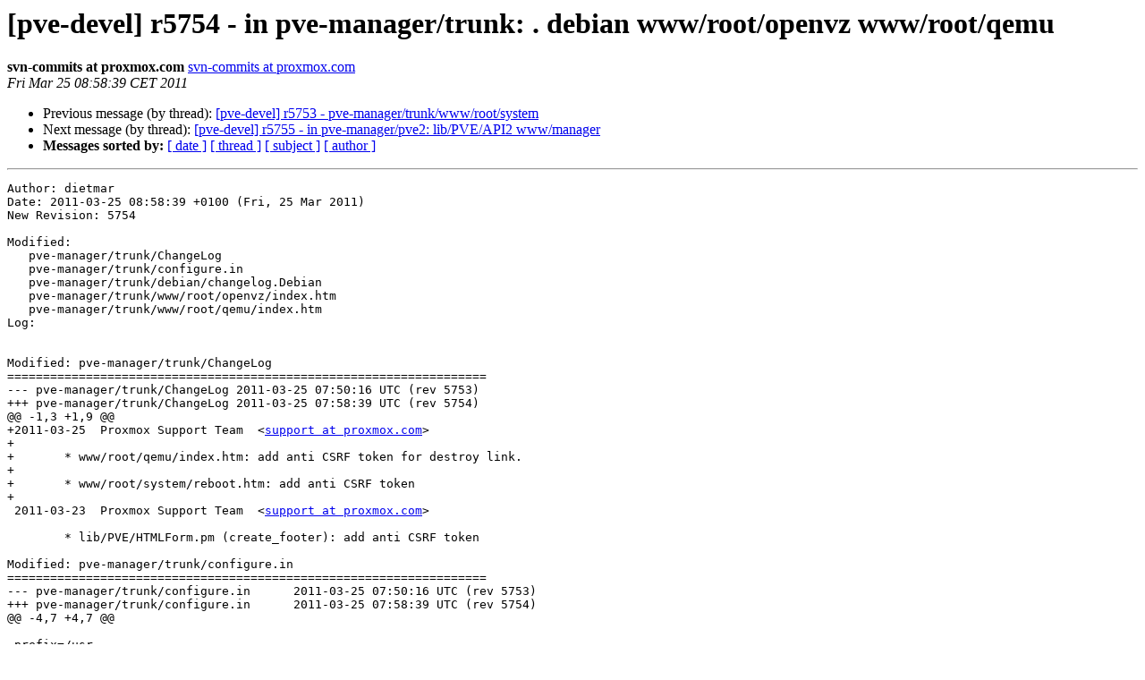

--- FILE ---
content_type: text/html
request_url: https://lists.proxmox.com/pipermail/pve-devel/2011-March/000912.html
body_size: 1794
content:
<!DOCTYPE HTML PUBLIC "-//W3C//DTD HTML 4.01 Transitional//EN">
<HTML>
 <HEAD>
   <TITLE> [pve-devel] r5754 - in pve-manager/trunk: . debian www/root/openvz	www/root/qemu
   </TITLE>
   <LINK REL="Index" HREF="index.html" >
   <LINK REL="made" HREF="mailto:pve-devel%40lists.proxmox.com?Subject=Re%3A%20%5Bpve-devel%5D%20r5754%20-%20in%20pve-manager/trunk%3A%20.%20debian%20www/root/openvz%0A%09www/root/qemu&In-Reply-To=%3C20110325075839.C6A99444C26D%40devel%3E">
   <META NAME="robots" CONTENT="index,nofollow">
   <style type="text/css">
       pre {
           white-space: pre-wrap;       /* css-2.1, curent FF, Opera, Safari */
           }
   </style>
   <META http-equiv="Content-Type" content="text/html; charset=us-ascii">
   <LINK REL="Previous"  HREF="000911.html">
   <LINK REL="Next"  HREF="000913.html">
 </HEAD>
 <BODY BGCOLOR="#ffffff">
   <H1>[pve-devel] r5754 - in pve-manager/trunk: . debian www/root/openvz	www/root/qemu</H1>
    <B>svn-commits at proxmox.com</B> 
    <A HREF="mailto:pve-devel%40lists.proxmox.com?Subject=Re%3A%20%5Bpve-devel%5D%20r5754%20-%20in%20pve-manager/trunk%3A%20.%20debian%20www/root/openvz%0A%09www/root/qemu&In-Reply-To=%3C20110325075839.C6A99444C26D%40devel%3E"
       TITLE="[pve-devel] r5754 - in pve-manager/trunk: . debian www/root/openvz	www/root/qemu">svn-commits at proxmox.com
       </A><BR>
    <I>Fri Mar 25 08:58:39 CET 2011</I>
    <P><UL>
        <LI>Previous message (by thread): <A HREF="000911.html">[pve-devel] r5753 - pve-manager/trunk/www/root/system
</A></li>
        <LI>Next message (by thread): <A HREF="000913.html">[pve-devel] r5755 - in pve-manager/pve2: lib/PVE/API2 www/manager
</A></li>
         <LI> <B>Messages sorted by:</B> 
              <a href="date.html#912">[ date ]</a>
              <a href="thread.html#912">[ thread ]</a>
              <a href="subject.html#912">[ subject ]</a>
              <a href="author.html#912">[ author ]</a>
         </LI>
       </UL>
    <HR>  
<!--beginarticle-->
<PRE>Author: dietmar
Date: 2011-03-25 08:58:39 +0100 (Fri, 25 Mar 2011)
New Revision: 5754

Modified:
   pve-manager/trunk/ChangeLog
   pve-manager/trunk/configure.in
   pve-manager/trunk/debian/changelog.Debian
   pve-manager/trunk/www/root/openvz/index.htm
   pve-manager/trunk/www/root/qemu/index.htm
Log:


Modified: pve-manager/trunk/ChangeLog
===================================================================
--- pve-manager/trunk/ChangeLog	2011-03-25 07:50:16 UTC (rev 5753)
+++ pve-manager/trunk/ChangeLog	2011-03-25 07:58:39 UTC (rev 5754)
@@ -1,3 +1,9 @@
+2011-03-25  Proxmox Support Team  &lt;<A HREF="https://lists.proxmox.com/cgi-bin/mailman/listinfo/pve-devel">support at proxmox.com</A>&gt;
+
+	* www/root/qemu/index.htm: add anti CSRF token for destroy link.
+
+	* www/root/system/reboot.htm: add anti CSRF token
+
 2011-03-23  Proxmox Support Team  &lt;<A HREF="https://lists.proxmox.com/cgi-bin/mailman/listinfo/pve-devel">support at proxmox.com</A>&gt;
 
 	* lib/PVE/HTMLForm.pm (create_footer): add anti CSRF token

Modified: pve-manager/trunk/configure.in
===================================================================
--- pve-manager/trunk/configure.in	2011-03-25 07:50:16 UTC (rev 5753)
+++ pve-manager/trunk/configure.in	2011-03-25 07:58:39 UTC (rev 5754)
@@ -4,7 +4,7 @@
 
 prefix=/usr
 
-PACKAGERELEASE=14
+PACKAGERELEASE=15
 AC_SUBST(PACKAGERELEASE)
 
 REPOID=`svnversion .`

Modified: pve-manager/trunk/debian/changelog.Debian
===================================================================
--- pve-manager/trunk/debian/changelog.Debian	2011-03-25 07:50:16 UTC (rev 5753)
+++ pve-manager/trunk/debian/changelog.Debian	2011-03-25 07:58:39 UTC (rev 5754)
@@ -1,3 +1,9 @@
+pve-manager (1.8-15) unstable; urgency=low
+
+  * further CSRF fixes
+
+ -- Proxmox Support Team &lt;<A HREF="https://lists.proxmox.com/cgi-bin/mailman/listinfo/pve-devel">support at proxmox.com</A>&gt;  Fri, 25 Mar 2011 08:58:09 +0100
+
 pve-manager (1.8-14) unstable; urgency=low
 
   * protect against Cross Site Request Forgery (added anti-CSRF tokens)

Modified: pve-manager/trunk/www/root/openvz/index.htm
===================================================================
--- pve-manager/trunk/www/root/openvz/index.htm	2011-03-25 07:50:16 UTC (rev 5753)
+++ pve-manager/trunk/www/root/openvz/index.htm	2011-03-25 07:58:39 UTC (rev 5754)
@@ -6,6 +6,7 @@
  use PVE::HTMLTable;
  use PVE::Config;
  use PVE::Cluster;
+ use PVE::Utils;
  use PVE::HTMLForm;
  use PVE::HTMLControls;
  use PVE::HTMLUtils;
@@ -57,7 +58,8 @@
    my $msg = PVE::HTMLUtils::msg ('confirm_remove');
    $msg = sprintf ($msg, $veid);
 
-   my $href = &quot;?action=destroy&amp;cid=$cid&amp;veid=$veid&amp;type=openvz&quot;;
+   my $ptoken = PVE::Utils::get_page_token();
+   my $href = &quot;?action=destroy&amp;cid=$cid&amp;veid=$veid&amp;type=openvz&amp;ptoken=$ptoken&quot;;
 
    print OUT PVE::HTMLUtils::create_confirmframe ($msg, __(&quot;Remove&quot;), $href, $fdat{__uri});
 

Modified: pve-manager/trunk/www/root/qemu/index.htm
===================================================================
--- pve-manager/trunk/www/root/qemu/index.htm	2011-03-25 07:50:16 UTC (rev 5753)
+++ pve-manager/trunk/www/root/qemu/index.htm	2011-03-25 07:58:39 UTC (rev 5754)
@@ -8,6 +8,7 @@
  use PVE::Cluster;
  use PVE::HTMLForm;
  use PVE::HTMLControls;
+ use PVE::Utils;
  use PVE::HTMLUtils;
  use PVE::HTMLGrid;
 !]
@@ -51,7 +52,8 @@
    my $msg = PVE::HTMLUtils::msg ('confirm_remove');
    $msg = sprintf ($msg, $veid);
 
-   my $href = &quot;?action=destroy&amp;cid=$cid&amp;veid=$veid&amp;type=qemu&quot;;
+   my $ptoken = PVE::Utils::get_page_token();
+   my $href = &quot;?action=destroy&amp;cid=$cid&amp;veid=$veid&amp;type=qemu&amp;ptoken=$ptoken&quot;;
 
    print OUT PVE::HTMLUtils::create_confirmframe ($msg, __(&quot;Remove&quot;), $href, $fdat{__uri});
 


</PRE>

<!--endarticle-->
    <HR>
    <P><UL>
        <!--threads-->
	<LI>Previous message (by thread): <A HREF="000911.html">[pve-devel] r5753 - pve-manager/trunk/www/root/system
</A></li>
	<LI>Next message (by thread): <A HREF="000913.html">[pve-devel] r5755 - in pve-manager/pve2: lib/PVE/API2 www/manager
</A></li>
         <LI> <B>Messages sorted by:</B> 
              <a href="date.html#912">[ date ]</a>
              <a href="thread.html#912">[ thread ]</a>
              <a href="subject.html#912">[ subject ]</a>
              <a href="author.html#912">[ author ]</a>
         </LI>
       </UL>

<hr>
<a href="https://lists.proxmox.com/cgi-bin/mailman/listinfo/pve-devel">More information about the pve-devel
mailing list</a><br>
</body></html>
